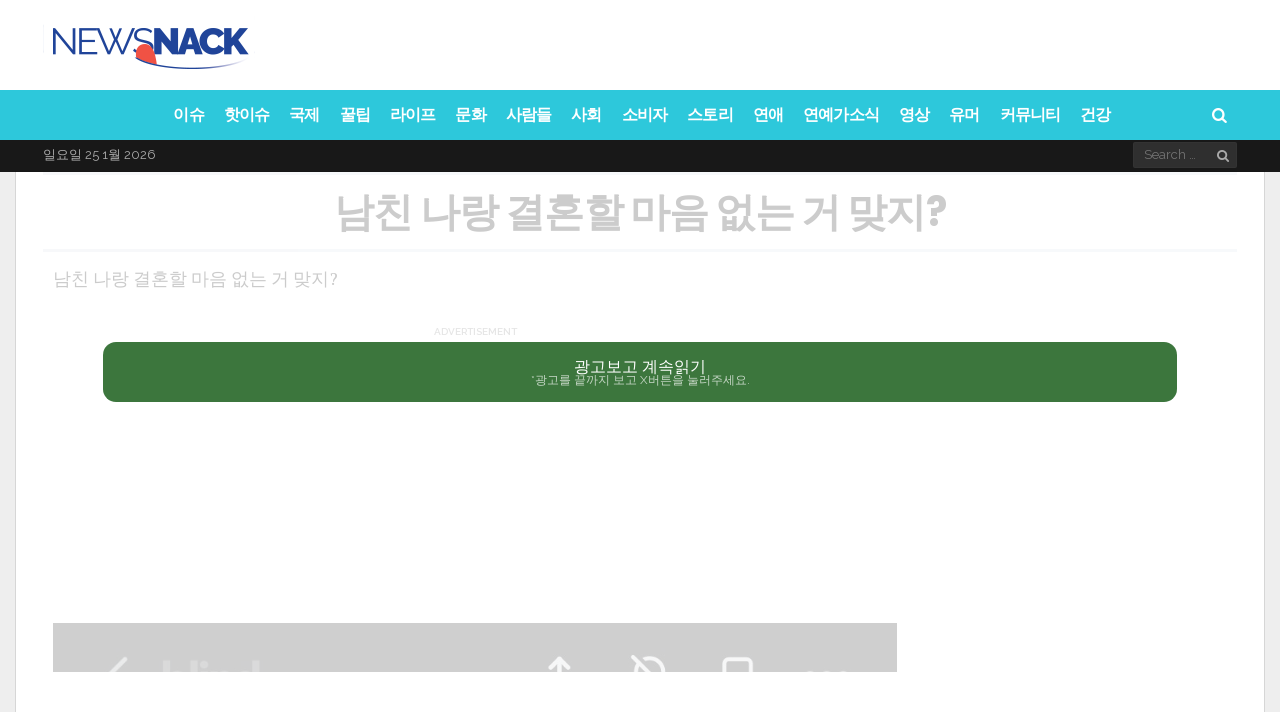

--- FILE ---
content_type: text/html; charset=UTF-8
request_url: https://www.playbrain.me/wp-admin/admin-ajax.php?postviews_id=10052522&action=postviews&_=1769297801418
body_size: -321
content:
1650

--- FILE ---
content_type: text/html; charset=utf-8
request_url: https://www.google.com/recaptcha/api2/aframe
body_size: 268
content:
<!DOCTYPE HTML><html><head><meta http-equiv="content-type" content="text/html; charset=UTF-8"></head><body><script nonce="rYGNS7zkX0HffhNx84029g">/** Anti-fraud and anti-abuse applications only. See google.com/recaptcha */ try{var clients={'sodar':'https://pagead2.googlesyndication.com/pagead/sodar?'};window.addEventListener("message",function(a){try{if(a.source===window.parent){var b=JSON.parse(a.data);var c=clients[b['id']];if(c){var d=document.createElement('img');d.src=c+b['params']+'&rc='+(localStorage.getItem("rc::a")?sessionStorage.getItem("rc::b"):"");window.document.body.appendChild(d);sessionStorage.setItem("rc::e",parseInt(sessionStorage.getItem("rc::e")||0)+1);localStorage.setItem("rc::h",'1769297806148');}}}catch(b){}});window.parent.postMessage("_grecaptcha_ready", "*");}catch(b){}</script></body></html>